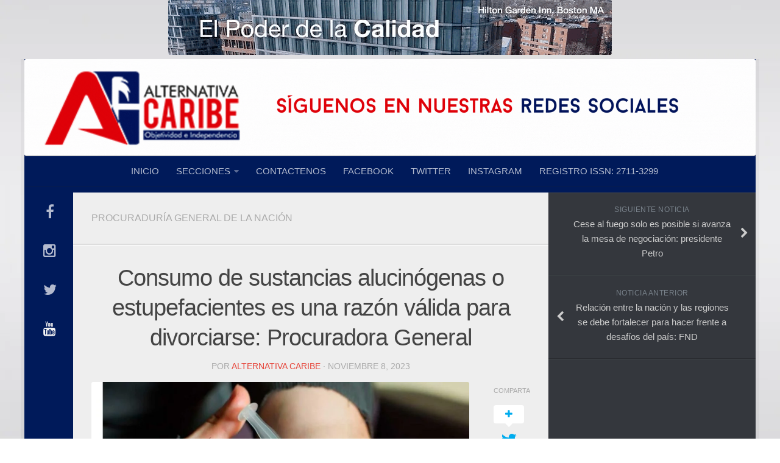

--- FILE ---
content_type: text/html; charset=UTF-8
request_url: https://alternativacaribe.info/2023/11/08/consumo-de-sustancias-estupefacientes-es-una-razon-valida-para-divorciarse-procuradora-general/
body_size: 21786
content:
<!DOCTYPE html> 
<html class="no-js" lang="es">

<head>
	<meta charset="UTF-8">
	<meta name="viewport" content="width=device-width, initial-scale=1.0">
	
		
<div align="center"</div>
	
		


	

</a>
	
		<div align="center"><div align="center"> <a href="https://www.tecnoglass.com"><img src="https://alternativacaribe.info/wp-content/uploads/2026/01/DCD511FD-A7E7-46A0-9712-4A78CDAAC3AB.gif" width"350" heigth"100" />
				<link rel="profile" href="http://gmpg.org/xfn/11">
	<link rel="pingback" href="https://alternativacaribe.info/xmlrpc.php">
<div align="center"> 

</a>
</a> 


<title>Consumo de sustancias alucinógenas o estupefacientes es una razón válida para divorciarse: Procuradora General &#8211; ALTERNATIVACARIBE</title>
<meta name='robots' content='max-image-preview:large' />
<script>document.documentElement.className = document.documentElement.className.replace("no-js","js");</script>
<link rel="alternate" type="application/rss+xml" title="ALTERNATIVACARIBE &raquo; Feed" href="https://alternativacaribe.info/wp-content/uploads/2021/03/2021-BANNER-AC-PAUTE-REDES.gif" />
<link rel="alternate" type="application/rss+xml" title="ALTERNATIVACARIBE &raquo; Feed de los comentarios" href="https://alternativacaribe.info/comments/feed/" />
<link rel="alternate" title="oEmbed (JSON)" type="application/json+oembed" href="https://alternativacaribe.info/wp-json/oembed/1.0/embed?url=https%3A%2F%2Falternativacaribe.info%2F2023%2F11%2F08%2Fconsumo-de-sustancias-estupefacientes-es-una-razon-valida-para-divorciarse-procuradora-general%2F" />
<link rel="alternate" title="oEmbed (XML)" type="text/xml+oembed" href="https://alternativacaribe.info/wp-json/oembed/1.0/embed?url=https%3A%2F%2Falternativacaribe.info%2F2023%2F11%2F08%2Fconsumo-de-sustancias-estupefacientes-es-una-razon-valida-para-divorciarse-procuradora-general%2F&#038;format=xml" />
<style id='wp-img-auto-sizes-contain-inline-css' type='text/css'>
img:is([sizes=auto i],[sizes^="auto," i]){contain-intrinsic-size:3000px 1500px}
/*# sourceURL=wp-img-auto-sizes-contain-inline-css */
</style>
<link rel='stylesheet' id='embed-pdf-viewer-css' href='https://alternativacaribe.info/wp-content/plugins/embed-pdf-viewer/css/embed-pdf-viewer.css?ver=2.4.4' type='text/css' media='screen' />
<style id='wp-emoji-styles-inline-css' type='text/css'>

	img.wp-smiley, img.emoji {
		display: inline !important;
		border: none !important;
		box-shadow: none !important;
		height: 1em !important;
		width: 1em !important;
		margin: 0 0.07em !important;
		vertical-align: -0.1em !important;
		background: none !important;
		padding: 0 !important;
	}
/*# sourceURL=wp-emoji-styles-inline-css */
</style>
<style id='wp-block-library-inline-css' type='text/css'>
:root{--wp-block-synced-color:#7a00df;--wp-block-synced-color--rgb:122,0,223;--wp-bound-block-color:var(--wp-block-synced-color);--wp-editor-canvas-background:#ddd;--wp-admin-theme-color:#007cba;--wp-admin-theme-color--rgb:0,124,186;--wp-admin-theme-color-darker-10:#006ba1;--wp-admin-theme-color-darker-10--rgb:0,107,160.5;--wp-admin-theme-color-darker-20:#005a87;--wp-admin-theme-color-darker-20--rgb:0,90,135;--wp-admin-border-width-focus:2px}@media (min-resolution:192dpi){:root{--wp-admin-border-width-focus:1.5px}}.wp-element-button{cursor:pointer}:root .has-very-light-gray-background-color{background-color:#eee}:root .has-very-dark-gray-background-color{background-color:#313131}:root .has-very-light-gray-color{color:#eee}:root .has-very-dark-gray-color{color:#313131}:root .has-vivid-green-cyan-to-vivid-cyan-blue-gradient-background{background:linear-gradient(135deg,#00d084,#0693e3)}:root .has-purple-crush-gradient-background{background:linear-gradient(135deg,#34e2e4,#4721fb 50%,#ab1dfe)}:root .has-hazy-dawn-gradient-background{background:linear-gradient(135deg,#faaca8,#dad0ec)}:root .has-subdued-olive-gradient-background{background:linear-gradient(135deg,#fafae1,#67a671)}:root .has-atomic-cream-gradient-background{background:linear-gradient(135deg,#fdd79a,#004a59)}:root .has-nightshade-gradient-background{background:linear-gradient(135deg,#330968,#31cdcf)}:root .has-midnight-gradient-background{background:linear-gradient(135deg,#020381,#2874fc)}:root{--wp--preset--font-size--normal:16px;--wp--preset--font-size--huge:42px}.has-regular-font-size{font-size:1em}.has-larger-font-size{font-size:2.625em}.has-normal-font-size{font-size:var(--wp--preset--font-size--normal)}.has-huge-font-size{font-size:var(--wp--preset--font-size--huge)}.has-text-align-center{text-align:center}.has-text-align-left{text-align:left}.has-text-align-right{text-align:right}.has-fit-text{white-space:nowrap!important}#end-resizable-editor-section{display:none}.aligncenter{clear:both}.items-justified-left{justify-content:flex-start}.items-justified-center{justify-content:center}.items-justified-right{justify-content:flex-end}.items-justified-space-between{justify-content:space-between}.screen-reader-text{border:0;clip-path:inset(50%);height:1px;margin:-1px;overflow:hidden;padding:0;position:absolute;width:1px;word-wrap:normal!important}.screen-reader-text:focus{background-color:#ddd;clip-path:none;color:#444;display:block;font-size:1em;height:auto;left:5px;line-height:normal;padding:15px 23px 14px;text-decoration:none;top:5px;width:auto;z-index:100000}html :where(.has-border-color){border-style:solid}html :where([style*=border-top-color]){border-top-style:solid}html :where([style*=border-right-color]){border-right-style:solid}html :where([style*=border-bottom-color]){border-bottom-style:solid}html :where([style*=border-left-color]){border-left-style:solid}html :where([style*=border-width]){border-style:solid}html :where([style*=border-top-width]){border-top-style:solid}html :where([style*=border-right-width]){border-right-style:solid}html :where([style*=border-bottom-width]){border-bottom-style:solid}html :where([style*=border-left-width]){border-left-style:solid}html :where(img[class*=wp-image-]){height:auto;max-width:100%}:where(figure){margin:0 0 1em}html :where(.is-position-sticky){--wp-admin--admin-bar--position-offset:var(--wp-admin--admin-bar--height,0px)}@media screen and (max-width:600px){html :where(.is-position-sticky){--wp-admin--admin-bar--position-offset:0px}}

/*# sourceURL=wp-block-library-inline-css */
</style><style id='wp-block-image-inline-css' type='text/css'>
.wp-block-image>a,.wp-block-image>figure>a{display:inline-block}.wp-block-image img{box-sizing:border-box;height:auto;max-width:100%;vertical-align:bottom}@media not (prefers-reduced-motion){.wp-block-image img.hide{visibility:hidden}.wp-block-image img.show{animation:show-content-image .4s}}.wp-block-image[style*=border-radius] img,.wp-block-image[style*=border-radius]>a{border-radius:inherit}.wp-block-image.has-custom-border img{box-sizing:border-box}.wp-block-image.aligncenter{text-align:center}.wp-block-image.alignfull>a,.wp-block-image.alignwide>a{width:100%}.wp-block-image.alignfull img,.wp-block-image.alignwide img{height:auto;width:100%}.wp-block-image .aligncenter,.wp-block-image .alignleft,.wp-block-image .alignright,.wp-block-image.aligncenter,.wp-block-image.alignleft,.wp-block-image.alignright{display:table}.wp-block-image .aligncenter>figcaption,.wp-block-image .alignleft>figcaption,.wp-block-image .alignright>figcaption,.wp-block-image.aligncenter>figcaption,.wp-block-image.alignleft>figcaption,.wp-block-image.alignright>figcaption{caption-side:bottom;display:table-caption}.wp-block-image .alignleft{float:left;margin:.5em 1em .5em 0}.wp-block-image .alignright{float:right;margin:.5em 0 .5em 1em}.wp-block-image .aligncenter{margin-left:auto;margin-right:auto}.wp-block-image :where(figcaption){margin-bottom:1em;margin-top:.5em}.wp-block-image.is-style-circle-mask img{border-radius:9999px}@supports ((-webkit-mask-image:none) or (mask-image:none)) or (-webkit-mask-image:none){.wp-block-image.is-style-circle-mask img{border-radius:0;-webkit-mask-image:url('data:image/svg+xml;utf8,<svg viewBox="0 0 100 100" xmlns="http://www.w3.org/2000/svg"><circle cx="50" cy="50" r="50"/></svg>');mask-image:url('data:image/svg+xml;utf8,<svg viewBox="0 0 100 100" xmlns="http://www.w3.org/2000/svg"><circle cx="50" cy="50" r="50"/></svg>');mask-mode:alpha;-webkit-mask-position:center;mask-position:center;-webkit-mask-repeat:no-repeat;mask-repeat:no-repeat;-webkit-mask-size:contain;mask-size:contain}}:root :where(.wp-block-image.is-style-rounded img,.wp-block-image .is-style-rounded img){border-radius:9999px}.wp-block-image figure{margin:0}.wp-lightbox-container{display:flex;flex-direction:column;position:relative}.wp-lightbox-container img{cursor:zoom-in}.wp-lightbox-container img:hover+button{opacity:1}.wp-lightbox-container button{align-items:center;backdrop-filter:blur(16px) saturate(180%);background-color:#5a5a5a40;border:none;border-radius:4px;cursor:zoom-in;display:flex;height:20px;justify-content:center;opacity:0;padding:0;position:absolute;right:16px;text-align:center;top:16px;width:20px;z-index:100}@media not (prefers-reduced-motion){.wp-lightbox-container button{transition:opacity .2s ease}}.wp-lightbox-container button:focus-visible{outline:3px auto #5a5a5a40;outline:3px auto -webkit-focus-ring-color;outline-offset:3px}.wp-lightbox-container button:hover{cursor:pointer;opacity:1}.wp-lightbox-container button:focus{opacity:1}.wp-lightbox-container button:focus,.wp-lightbox-container button:hover,.wp-lightbox-container button:not(:hover):not(:active):not(.has-background){background-color:#5a5a5a40;border:none}.wp-lightbox-overlay{box-sizing:border-box;cursor:zoom-out;height:100vh;left:0;overflow:hidden;position:fixed;top:0;visibility:hidden;width:100%;z-index:100000}.wp-lightbox-overlay .close-button{align-items:center;cursor:pointer;display:flex;justify-content:center;min-height:40px;min-width:40px;padding:0;position:absolute;right:calc(env(safe-area-inset-right) + 16px);top:calc(env(safe-area-inset-top) + 16px);z-index:5000000}.wp-lightbox-overlay .close-button:focus,.wp-lightbox-overlay .close-button:hover,.wp-lightbox-overlay .close-button:not(:hover):not(:active):not(.has-background){background:none;border:none}.wp-lightbox-overlay .lightbox-image-container{height:var(--wp--lightbox-container-height);left:50%;overflow:hidden;position:absolute;top:50%;transform:translate(-50%,-50%);transform-origin:top left;width:var(--wp--lightbox-container-width);z-index:9999999999}.wp-lightbox-overlay .wp-block-image{align-items:center;box-sizing:border-box;display:flex;height:100%;justify-content:center;margin:0;position:relative;transform-origin:0 0;width:100%;z-index:3000000}.wp-lightbox-overlay .wp-block-image img{height:var(--wp--lightbox-image-height);min-height:var(--wp--lightbox-image-height);min-width:var(--wp--lightbox-image-width);width:var(--wp--lightbox-image-width)}.wp-lightbox-overlay .wp-block-image figcaption{display:none}.wp-lightbox-overlay button{background:none;border:none}.wp-lightbox-overlay .scrim{background-color:#fff;height:100%;opacity:.9;position:absolute;width:100%;z-index:2000000}.wp-lightbox-overlay.active{visibility:visible}@media not (prefers-reduced-motion){.wp-lightbox-overlay.active{animation:turn-on-visibility .25s both}.wp-lightbox-overlay.active img{animation:turn-on-visibility .35s both}.wp-lightbox-overlay.show-closing-animation:not(.active){animation:turn-off-visibility .35s both}.wp-lightbox-overlay.show-closing-animation:not(.active) img{animation:turn-off-visibility .25s both}.wp-lightbox-overlay.zoom.active{animation:none;opacity:1;visibility:visible}.wp-lightbox-overlay.zoom.active .lightbox-image-container{animation:lightbox-zoom-in .4s}.wp-lightbox-overlay.zoom.active .lightbox-image-container img{animation:none}.wp-lightbox-overlay.zoom.active .scrim{animation:turn-on-visibility .4s forwards}.wp-lightbox-overlay.zoom.show-closing-animation:not(.active){animation:none}.wp-lightbox-overlay.zoom.show-closing-animation:not(.active) .lightbox-image-container{animation:lightbox-zoom-out .4s}.wp-lightbox-overlay.zoom.show-closing-animation:not(.active) .lightbox-image-container img{animation:none}.wp-lightbox-overlay.zoom.show-closing-animation:not(.active) .scrim{animation:turn-off-visibility .4s forwards}}@keyframes show-content-image{0%{visibility:hidden}99%{visibility:hidden}to{visibility:visible}}@keyframes turn-on-visibility{0%{opacity:0}to{opacity:1}}@keyframes turn-off-visibility{0%{opacity:1;visibility:visible}99%{opacity:0;visibility:visible}to{opacity:0;visibility:hidden}}@keyframes lightbox-zoom-in{0%{transform:translate(calc((-100vw + var(--wp--lightbox-scrollbar-width))/2 + var(--wp--lightbox-initial-left-position)),calc(-50vh + var(--wp--lightbox-initial-top-position))) scale(var(--wp--lightbox-scale))}to{transform:translate(-50%,-50%) scale(1)}}@keyframes lightbox-zoom-out{0%{transform:translate(-50%,-50%) scale(1);visibility:visible}99%{visibility:visible}to{transform:translate(calc((-100vw + var(--wp--lightbox-scrollbar-width))/2 + var(--wp--lightbox-initial-left-position)),calc(-50vh + var(--wp--lightbox-initial-top-position))) scale(var(--wp--lightbox-scale));visibility:hidden}}
/*# sourceURL=https://alternativacaribe.info/wp-includes/blocks/image/style.min.css */
</style>
<style id='wp-block-latest-posts-inline-css' type='text/css'>
.wp-block-latest-posts{box-sizing:border-box}.wp-block-latest-posts.alignleft{margin-right:2em}.wp-block-latest-posts.alignright{margin-left:2em}.wp-block-latest-posts.wp-block-latest-posts__list{list-style:none}.wp-block-latest-posts.wp-block-latest-posts__list li{clear:both;overflow-wrap:break-word}.wp-block-latest-posts.is-grid{display:flex;flex-wrap:wrap}.wp-block-latest-posts.is-grid li{margin:0 1.25em 1.25em 0;width:100%}@media (min-width:600px){.wp-block-latest-posts.columns-2 li{width:calc(50% - .625em)}.wp-block-latest-posts.columns-2 li:nth-child(2n){margin-right:0}.wp-block-latest-posts.columns-3 li{width:calc(33.33333% - .83333em)}.wp-block-latest-posts.columns-3 li:nth-child(3n){margin-right:0}.wp-block-latest-posts.columns-4 li{width:calc(25% - .9375em)}.wp-block-latest-posts.columns-4 li:nth-child(4n){margin-right:0}.wp-block-latest-posts.columns-5 li{width:calc(20% - 1em)}.wp-block-latest-posts.columns-5 li:nth-child(5n){margin-right:0}.wp-block-latest-posts.columns-6 li{width:calc(16.66667% - 1.04167em)}.wp-block-latest-posts.columns-6 li:nth-child(6n){margin-right:0}}:root :where(.wp-block-latest-posts.is-grid){padding:0}:root :where(.wp-block-latest-posts.wp-block-latest-posts__list){padding-left:0}.wp-block-latest-posts__post-author,.wp-block-latest-posts__post-date{display:block;font-size:.8125em}.wp-block-latest-posts__post-excerpt,.wp-block-latest-posts__post-full-content{margin-bottom:1em;margin-top:.5em}.wp-block-latest-posts__featured-image a{display:inline-block}.wp-block-latest-posts__featured-image img{height:auto;max-width:100%;width:auto}.wp-block-latest-posts__featured-image.alignleft{float:left;margin-right:1em}.wp-block-latest-posts__featured-image.alignright{float:right;margin-left:1em}.wp-block-latest-posts__featured-image.aligncenter{margin-bottom:1em;text-align:center}
/*# sourceURL=https://alternativacaribe.info/wp-includes/blocks/latest-posts/style.min.css */
</style>
<style id='wp-block-embed-inline-css' type='text/css'>
.wp-block-embed.alignleft,.wp-block-embed.alignright,.wp-block[data-align=left]>[data-type="core/embed"],.wp-block[data-align=right]>[data-type="core/embed"]{max-width:360px;width:100%}.wp-block-embed.alignleft .wp-block-embed__wrapper,.wp-block-embed.alignright .wp-block-embed__wrapper,.wp-block[data-align=left]>[data-type="core/embed"] .wp-block-embed__wrapper,.wp-block[data-align=right]>[data-type="core/embed"] .wp-block-embed__wrapper{min-width:280px}.wp-block-cover .wp-block-embed{min-height:240px;min-width:320px}.wp-block-embed{overflow-wrap:break-word}.wp-block-embed :where(figcaption){margin-bottom:1em;margin-top:.5em}.wp-block-embed iframe{max-width:100%}.wp-block-embed__wrapper{position:relative}.wp-embed-responsive .wp-has-aspect-ratio .wp-block-embed__wrapper:before{content:"";display:block;padding-top:50%}.wp-embed-responsive .wp-has-aspect-ratio iframe{bottom:0;height:100%;left:0;position:absolute;right:0;top:0;width:100%}.wp-embed-responsive .wp-embed-aspect-21-9 .wp-block-embed__wrapper:before{padding-top:42.85%}.wp-embed-responsive .wp-embed-aspect-18-9 .wp-block-embed__wrapper:before{padding-top:50%}.wp-embed-responsive .wp-embed-aspect-16-9 .wp-block-embed__wrapper:before{padding-top:56.25%}.wp-embed-responsive .wp-embed-aspect-4-3 .wp-block-embed__wrapper:before{padding-top:75%}.wp-embed-responsive .wp-embed-aspect-1-1 .wp-block-embed__wrapper:before{padding-top:100%}.wp-embed-responsive .wp-embed-aspect-9-16 .wp-block-embed__wrapper:before{padding-top:177.77%}.wp-embed-responsive .wp-embed-aspect-1-2 .wp-block-embed__wrapper:before{padding-top:200%}
/*# sourceURL=https://alternativacaribe.info/wp-includes/blocks/embed/style.min.css */
</style>
<style id='wp-block-paragraph-inline-css' type='text/css'>
.is-small-text{font-size:.875em}.is-regular-text{font-size:1em}.is-large-text{font-size:2.25em}.is-larger-text{font-size:3em}.has-drop-cap:not(:focus):first-letter{float:left;font-size:8.4em;font-style:normal;font-weight:100;line-height:.68;margin:.05em .1em 0 0;text-transform:uppercase}body.rtl .has-drop-cap:not(:focus):first-letter{float:none;margin-left:.1em}p.has-drop-cap.has-background{overflow:hidden}:root :where(p.has-background){padding:1.25em 2.375em}:where(p.has-text-color:not(.has-link-color)) a{color:inherit}p.has-text-align-left[style*="writing-mode:vertical-lr"],p.has-text-align-right[style*="writing-mode:vertical-rl"]{rotate:180deg}
/*# sourceURL=https://alternativacaribe.info/wp-includes/blocks/paragraph/style.min.css */
</style>
<style id='global-styles-inline-css' type='text/css'>
:root{--wp--preset--aspect-ratio--square: 1;--wp--preset--aspect-ratio--4-3: 4/3;--wp--preset--aspect-ratio--3-4: 3/4;--wp--preset--aspect-ratio--3-2: 3/2;--wp--preset--aspect-ratio--2-3: 2/3;--wp--preset--aspect-ratio--16-9: 16/9;--wp--preset--aspect-ratio--9-16: 9/16;--wp--preset--color--black: #000000;--wp--preset--color--cyan-bluish-gray: #abb8c3;--wp--preset--color--white: #ffffff;--wp--preset--color--pale-pink: #f78da7;--wp--preset--color--vivid-red: #cf2e2e;--wp--preset--color--luminous-vivid-orange: #ff6900;--wp--preset--color--luminous-vivid-amber: #fcb900;--wp--preset--color--light-green-cyan: #7bdcb5;--wp--preset--color--vivid-green-cyan: #00d084;--wp--preset--color--pale-cyan-blue: #8ed1fc;--wp--preset--color--vivid-cyan-blue: #0693e3;--wp--preset--color--vivid-purple: #9b51e0;--wp--preset--gradient--vivid-cyan-blue-to-vivid-purple: linear-gradient(135deg,rgb(6,147,227) 0%,rgb(155,81,224) 100%);--wp--preset--gradient--light-green-cyan-to-vivid-green-cyan: linear-gradient(135deg,rgb(122,220,180) 0%,rgb(0,208,130) 100%);--wp--preset--gradient--luminous-vivid-amber-to-luminous-vivid-orange: linear-gradient(135deg,rgb(252,185,0) 0%,rgb(255,105,0) 100%);--wp--preset--gradient--luminous-vivid-orange-to-vivid-red: linear-gradient(135deg,rgb(255,105,0) 0%,rgb(207,46,46) 100%);--wp--preset--gradient--very-light-gray-to-cyan-bluish-gray: linear-gradient(135deg,rgb(238,238,238) 0%,rgb(169,184,195) 100%);--wp--preset--gradient--cool-to-warm-spectrum: linear-gradient(135deg,rgb(74,234,220) 0%,rgb(151,120,209) 20%,rgb(207,42,186) 40%,rgb(238,44,130) 60%,rgb(251,105,98) 80%,rgb(254,248,76) 100%);--wp--preset--gradient--blush-light-purple: linear-gradient(135deg,rgb(255,206,236) 0%,rgb(152,150,240) 100%);--wp--preset--gradient--blush-bordeaux: linear-gradient(135deg,rgb(254,205,165) 0%,rgb(254,45,45) 50%,rgb(107,0,62) 100%);--wp--preset--gradient--luminous-dusk: linear-gradient(135deg,rgb(255,203,112) 0%,rgb(199,81,192) 50%,rgb(65,88,208) 100%);--wp--preset--gradient--pale-ocean: linear-gradient(135deg,rgb(255,245,203) 0%,rgb(182,227,212) 50%,rgb(51,167,181) 100%);--wp--preset--gradient--electric-grass: linear-gradient(135deg,rgb(202,248,128) 0%,rgb(113,206,126) 100%);--wp--preset--gradient--midnight: linear-gradient(135deg,rgb(2,3,129) 0%,rgb(40,116,252) 100%);--wp--preset--font-size--small: 13px;--wp--preset--font-size--medium: 20px;--wp--preset--font-size--large: 36px;--wp--preset--font-size--x-large: 42px;--wp--preset--spacing--20: 0.44rem;--wp--preset--spacing--30: 0.67rem;--wp--preset--spacing--40: 1rem;--wp--preset--spacing--50: 1.5rem;--wp--preset--spacing--60: 2.25rem;--wp--preset--spacing--70: 3.38rem;--wp--preset--spacing--80: 5.06rem;--wp--preset--shadow--natural: 6px 6px 9px rgba(0, 0, 0, 0.2);--wp--preset--shadow--deep: 12px 12px 50px rgba(0, 0, 0, 0.4);--wp--preset--shadow--sharp: 6px 6px 0px rgba(0, 0, 0, 0.2);--wp--preset--shadow--outlined: 6px 6px 0px -3px rgb(255, 255, 255), 6px 6px rgb(0, 0, 0);--wp--preset--shadow--crisp: 6px 6px 0px rgb(0, 0, 0);}:where(.is-layout-flex){gap: 0.5em;}:where(.is-layout-grid){gap: 0.5em;}body .is-layout-flex{display: flex;}.is-layout-flex{flex-wrap: wrap;align-items: center;}.is-layout-flex > :is(*, div){margin: 0;}body .is-layout-grid{display: grid;}.is-layout-grid > :is(*, div){margin: 0;}:where(.wp-block-columns.is-layout-flex){gap: 2em;}:where(.wp-block-columns.is-layout-grid){gap: 2em;}:where(.wp-block-post-template.is-layout-flex){gap: 1.25em;}:where(.wp-block-post-template.is-layout-grid){gap: 1.25em;}.has-black-color{color: var(--wp--preset--color--black) !important;}.has-cyan-bluish-gray-color{color: var(--wp--preset--color--cyan-bluish-gray) !important;}.has-white-color{color: var(--wp--preset--color--white) !important;}.has-pale-pink-color{color: var(--wp--preset--color--pale-pink) !important;}.has-vivid-red-color{color: var(--wp--preset--color--vivid-red) !important;}.has-luminous-vivid-orange-color{color: var(--wp--preset--color--luminous-vivid-orange) !important;}.has-luminous-vivid-amber-color{color: var(--wp--preset--color--luminous-vivid-amber) !important;}.has-light-green-cyan-color{color: var(--wp--preset--color--light-green-cyan) !important;}.has-vivid-green-cyan-color{color: var(--wp--preset--color--vivid-green-cyan) !important;}.has-pale-cyan-blue-color{color: var(--wp--preset--color--pale-cyan-blue) !important;}.has-vivid-cyan-blue-color{color: var(--wp--preset--color--vivid-cyan-blue) !important;}.has-vivid-purple-color{color: var(--wp--preset--color--vivid-purple) !important;}.has-black-background-color{background-color: var(--wp--preset--color--black) !important;}.has-cyan-bluish-gray-background-color{background-color: var(--wp--preset--color--cyan-bluish-gray) !important;}.has-white-background-color{background-color: var(--wp--preset--color--white) !important;}.has-pale-pink-background-color{background-color: var(--wp--preset--color--pale-pink) !important;}.has-vivid-red-background-color{background-color: var(--wp--preset--color--vivid-red) !important;}.has-luminous-vivid-orange-background-color{background-color: var(--wp--preset--color--luminous-vivid-orange) !important;}.has-luminous-vivid-amber-background-color{background-color: var(--wp--preset--color--luminous-vivid-amber) !important;}.has-light-green-cyan-background-color{background-color: var(--wp--preset--color--light-green-cyan) !important;}.has-vivid-green-cyan-background-color{background-color: var(--wp--preset--color--vivid-green-cyan) !important;}.has-pale-cyan-blue-background-color{background-color: var(--wp--preset--color--pale-cyan-blue) !important;}.has-vivid-cyan-blue-background-color{background-color: var(--wp--preset--color--vivid-cyan-blue) !important;}.has-vivid-purple-background-color{background-color: var(--wp--preset--color--vivid-purple) !important;}.has-black-border-color{border-color: var(--wp--preset--color--black) !important;}.has-cyan-bluish-gray-border-color{border-color: var(--wp--preset--color--cyan-bluish-gray) !important;}.has-white-border-color{border-color: var(--wp--preset--color--white) !important;}.has-pale-pink-border-color{border-color: var(--wp--preset--color--pale-pink) !important;}.has-vivid-red-border-color{border-color: var(--wp--preset--color--vivid-red) !important;}.has-luminous-vivid-orange-border-color{border-color: var(--wp--preset--color--luminous-vivid-orange) !important;}.has-luminous-vivid-amber-border-color{border-color: var(--wp--preset--color--luminous-vivid-amber) !important;}.has-light-green-cyan-border-color{border-color: var(--wp--preset--color--light-green-cyan) !important;}.has-vivid-green-cyan-border-color{border-color: var(--wp--preset--color--vivid-green-cyan) !important;}.has-pale-cyan-blue-border-color{border-color: var(--wp--preset--color--pale-cyan-blue) !important;}.has-vivid-cyan-blue-border-color{border-color: var(--wp--preset--color--vivid-cyan-blue) !important;}.has-vivid-purple-border-color{border-color: var(--wp--preset--color--vivid-purple) !important;}.has-vivid-cyan-blue-to-vivid-purple-gradient-background{background: var(--wp--preset--gradient--vivid-cyan-blue-to-vivid-purple) !important;}.has-light-green-cyan-to-vivid-green-cyan-gradient-background{background: var(--wp--preset--gradient--light-green-cyan-to-vivid-green-cyan) !important;}.has-luminous-vivid-amber-to-luminous-vivid-orange-gradient-background{background: var(--wp--preset--gradient--luminous-vivid-amber-to-luminous-vivid-orange) !important;}.has-luminous-vivid-orange-to-vivid-red-gradient-background{background: var(--wp--preset--gradient--luminous-vivid-orange-to-vivid-red) !important;}.has-very-light-gray-to-cyan-bluish-gray-gradient-background{background: var(--wp--preset--gradient--very-light-gray-to-cyan-bluish-gray) !important;}.has-cool-to-warm-spectrum-gradient-background{background: var(--wp--preset--gradient--cool-to-warm-spectrum) !important;}.has-blush-light-purple-gradient-background{background: var(--wp--preset--gradient--blush-light-purple) !important;}.has-blush-bordeaux-gradient-background{background: var(--wp--preset--gradient--blush-bordeaux) !important;}.has-luminous-dusk-gradient-background{background: var(--wp--preset--gradient--luminous-dusk) !important;}.has-pale-ocean-gradient-background{background: var(--wp--preset--gradient--pale-ocean) !important;}.has-electric-grass-gradient-background{background: var(--wp--preset--gradient--electric-grass) !important;}.has-midnight-gradient-background{background: var(--wp--preset--gradient--midnight) !important;}.has-small-font-size{font-size: var(--wp--preset--font-size--small) !important;}.has-medium-font-size{font-size: var(--wp--preset--font-size--medium) !important;}.has-large-font-size{font-size: var(--wp--preset--font-size--large) !important;}.has-x-large-font-size{font-size: var(--wp--preset--font-size--x-large) !important;}
/*# sourceURL=global-styles-inline-css */
</style>

<style id='classic-theme-styles-inline-css' type='text/css'>
/*! This file is auto-generated */
.wp-block-button__link{color:#fff;background-color:#32373c;border-radius:9999px;box-shadow:none;text-decoration:none;padding:calc(.667em + 2px) calc(1.333em + 2px);font-size:1.125em}.wp-block-file__button{background:#32373c;color:#fff;text-decoration:none}
/*# sourceURL=/wp-includes/css/classic-themes.min.css */
</style>
<link rel='stylesheet' id='style-css' href='https://alternativacaribe.info/wp-content/themes/typecore-master/style.css?ver=6.9' type='text/css' media='all' />
<link rel='stylesheet' id='responsive-css' href='https://alternativacaribe.info/wp-content/themes/typecore-master/responsive.css?ver=6.9' type='text/css' media='all' />
<link rel='stylesheet' id='custom-css' href='https://alternativacaribe.info/wp-content/themes/typecore-master/custom.css?ver=6.9' type='text/css' media='all' />
<link rel='stylesheet' id='font-awesome-css' href='https://alternativacaribe.info/wp-content/themes/typecore-master/fonts/font-awesome.min.css?ver=6.9' type='text/css' media='all' />
<script type="text/javascript" src="https://alternativacaribe.info/wp-includes/js/jquery/jquery.min.js?ver=3.7.1" id="jquery-core-js"></script>
<script type="text/javascript" src="https://alternativacaribe.info/wp-includes/js/jquery/jquery-migrate.min.js?ver=3.4.1" id="jquery-migrate-js"></script>
<script type="text/javascript" src="https://alternativacaribe.info/wp-content/themes/typecore-master/js/jquery.flexslider.min.js?ver=6.9" id="flexslider-js"></script>
<link rel="https://api.w.org/" href="https://alternativacaribe.info/wp-json/" /><link rel="alternate" title="JSON" type="application/json" href="https://alternativacaribe.info/wp-json/wp/v2/posts/65645" /><link rel="EditURI" type="application/rsd+xml" title="RSD" href="https://alternativacaribe.info/xmlrpc.php?rsd" />
<meta name="generator" content="WordPress 6.9" />
<link rel="canonical" href="https://alternativacaribe.info/2023/11/08/consumo-de-sustancias-estupefacientes-es-una-razon-valida-para-divorciarse-procuradora-general/" />
<link rel='shortlink' href='https://alternativacaribe.info/?p=65645' />
<!-- Analytics by WP Statistics v14.10.1 - https://wp-statistics.com/ -->
<link rel="shortcut icon" href="https://alternativacaribe.info/wp-content/uploads/2016/04/INSCRIPCIONES-ABIERTAS-GIFF-PC-1.gif" />
<!--[if lt IE 9]>
<script src="https://alternativacaribe.info/wp-content/themes/typecore-master/js/ie/html5.js"></script>
<script src="https://alternativacaribe.info/wp-content/themes/typecore-master/js/ie/selectivizr.js"></script>
<![endif]-->
<link rel="icon" href="https://alternativacaribe.info/wp-content/uploads/2017/04/cropped-ICONO-WEB-AC-150x150.jpg" sizes="32x32" />
<link rel="icon" href="https://alternativacaribe.info/wp-content/uploads/2017/04/cropped-ICONO-WEB-AC-300x300.jpg" sizes="192x192" />
<link rel="apple-touch-icon" href="https://alternativacaribe.info/wp-content/uploads/2017/04/cropped-ICONO-WEB-AC-300x300.jpg" />
<meta name="msapplication-TileImage" content="https://alternativacaribe.info/wp-content/uploads/2017/04/cropped-ICONO-WEB-AC-300x300.jpg" />
<style type="text/css">
/* Dynamic CSS: For no styles in head, copy and put the css below in your custom.css or child theme's style.css, disable dynamic styles */
body { font-family: Arial, sans-serif; }
.boxed #wrapper, .container-inner { max-width: 1200px; }
.sidebar .widget { padding-left: 20px; padding-right: 20px; }

.search-expand,
#nav-topbar.nav-container { background-color: #001a5a; }
@media only screen and (min-width: 720px) {
	#nav-topbar .nav ul { background-color: #001a5a; }
}			
				

#header,
.s3 { background-color: #001a5a; }
@media only screen and (min-width: 720px) {
	#nav-header .nav ul { background-color: #001a5a; }
}			
				

#nav-header.nav-container { background-color: #001a5a; }
@media only screen and (min-width: 720px) {
	#nav-header .nav ul { background-color: #001a5a; }
}			
				

#nav-footer.nav-container,
#footer-bottom #back-to-top { background-color: #ffffff; }
@media only screen and (min-width: 720px) {
	#nav-footer .nav ul { background-color: #ffffff; }
}			
				
#footer-bottom { background-color: #bf0411; }
.site-title a img { max-height: 87px; }
img { -webkit-border-radius: 3px; border-radius: 3px; }
body { background:  url(https://alternativacaribe.info/wp-content/uploads/2017/04/cropped-FONDO-PAGINA-WEB.jpg)   ; }
</style>
<!-- ## NXS/OG ## --><!-- ## NXSOGTAGS ## --><!-- ## NXS/OG ## -->

</head>

<body class="wp-singular post-template-default single single-post postid-65645 single-format-standard wp-theme-typecore-master col-2cl boxed mobile-sidebar-hide-s1 chrome">

<div id="wrapper">

	<header id="header" class="group">
	
				
		<div class="container group">
			<div class="container-inner">
													<a href="https://alternativacaribe.info/" rel="home">
						<img class="site-image" src="https://alternativacaribe.info/wp-content/uploads/2016/04/Cabezote-ultimo-2022-01.gif" alt="">
					</a>
				
			</div><!--/.container-inner-->
		</div><!--/.container-->
		
					<nav class="nav-container group" id="nav-header">
				<div class="nav-toggle"><i class="fa fa-bars"></i></div>
				<div class="nav-text"><!-- put your mobile menu text here --></div>
				<div class="nav-wrap container"><ul id="menu-principal" class="nav container-inner group"><li id="menu-item-35" class="menu-item menu-item-type-custom menu-item-object-custom menu-item-home menu-item-35"><a href="https://alternativacaribe.info/">Inicio</a></li>
<li id="menu-item-96" class="menu-item menu-item-type-custom menu-item-object-custom menu-item-has-children menu-item-96"><a>SECCIONES</a>
<ul class="sub-menu">
	<li id="menu-item-100" class="menu-item menu-item-type-taxonomy menu-item-object-category menu-item-100"><a href="https://alternativacaribe.info/category/politica/">Politica</a></li>
	<li id="menu-item-97" class="menu-item menu-item-type-taxonomy menu-item-object-category menu-item-97"><a href="https://alternativacaribe.info/category/local/">Local</a></li>
	<li id="menu-item-110" class="menu-item menu-item-type-taxonomy menu-item-object-category menu-item-110"><a href="https://alternativacaribe.info/category/deportivas/">Deportes</a></li>
	<li id="menu-item-166" class="menu-item menu-item-type-taxonomy menu-item-object-category menu-item-166"><a href="https://alternativacaribe.info/category/judicial/">JUDICIAL</a></li>
	<li id="menu-item-257" class="menu-item menu-item-type-taxonomy menu-item-object-category menu-item-257"><a href="https://alternativacaribe.info/category/area-metropolitana/">ÁREA METROPOLITANA</a></li>
	<li id="menu-item-258" class="menu-item menu-item-type-taxonomy menu-item-object-category menu-item-258"><a href="https://alternativacaribe.info/category/regional/">REGIONAL</a></li>
	<li id="menu-item-259" class="menu-item menu-item-type-taxonomy menu-item-object-category menu-item-259"><a href="https://alternativacaribe.info/category/departamental/">DEPARTAMENTAL</a></li>
	<li id="menu-item-260" class="menu-item menu-item-type-taxonomy menu-item-object-category menu-item-260"><a href="https://alternativacaribe.info/category/internacional/">Internacional</a></li>
	<li id="menu-item-50956" class="menu-item menu-item-type-taxonomy menu-item-object-category menu-item-50956"><a href="https://alternativacaribe.info/category/opinion/">OPINIÓN</a></li>
</ul>
</li>
<li id="menu-item-26" class="menu-item menu-item-type-post_type menu-item-object-page menu-item-26"><a href="https://alternativacaribe.info/contactenos/">Contactenos</a></li>
<li id="menu-item-197" class="menu-item menu-item-type-custom menu-item-object-custom menu-item-197"><a target="_blank" href="https://www.facebook.com/alternativacaribe/">facebook</a></li>
<li id="menu-item-195" class="menu-item menu-item-type-custom menu-item-object-custom menu-item-195"><a target="_blank" href="https://twitter.com/alter_caribe">Twitter</a></li>
<li id="menu-item-196" class="menu-item menu-item-type-custom menu-item-object-custom menu-item-196"><a target="_blank" href="https://www.instagram.com/alternativa.caribe/">Instagram</a></li>
<li id="menu-item-32550" class="menu-item menu-item-type-post_type menu-item-object-page menu-item-32550"><a href="https://alternativacaribe.info/contactenos/">Registro ISSN: 2711-3299</a></li>
</ul></div>
			</nav><!--/#nav-header-->
			
	</header><!--/#header-->
	
	<div class="container" id="page">
		<div class="container-inner">			
			<div class="main">
				<div class="sidebar s3 group"><ul class="social-links"><li><a rel="nofollow" class="social-tooltip" title="Facebook" href="https://www.facebook.com/alternativacaribe/" target="Array"><i class="fa fa-facebook" ></i></a></li><li><a rel="nofollow" class="social-tooltip" title="Instagram" href="https://www.instagram.com/alternativa.caribe/" target="Array"><i class="fa fa-instagram" ></i></a></li><li><a rel="nofollow" class="social-tooltip" title="Twitter" href="https://twitter.com/search?src=typd&amp;q=ALTERNATIVACARIBE" target="Array"><i class="fa fa-twitter" ></i></a></li><li><a rel="nofollow" class="social-tooltip" title="Youtube" href="https://www.youtube.com/channel/UCr9OEfBViQmXMONy7ZzIjRg" target="Array"><i class="fa fa-youtube" style="color: #f4f4f4;"></i></a></li></ul></div>
				<div class="main-inner group">
<section class="content">
	
	<div class="page-title pad group">

			<ul class="meta-single group">
			<li class="category"><a href="https://alternativacaribe.info/category/procuraduria-general-de-la-nacion/" rel="category tag">PROCURADURÍA GENERAL DE LA NACIÓN</a></li>
					</ul>
		
	
</div><!--/.page-title-->	
	<div class="pad group">
		
					<article class="post-65645 post type-post status-publish format-standard has-post-thumbnail hentry category-procuraduria-general-de-la-nacion tag-margarita-cabello-blanco tag-procuraduria-general-de-la-nacion-4">	
				<div class="post-inner group">
					
					<h1 class="post-title">Consumo de sustancias alucinógenas o estupefacientes es una razón válida para divorciarse: Procuradora General</h1>
					<p class="post-byline">Por <a href="https://alternativacaribe.info/author/admin/" title="Entradas de Alternativa Caribe" rel="author">Alternativa Caribe</a> &middot; noviembre 8, 2023</p>
					
										
					<div class="clear"></div>
					
					<div class="entry themeform share">	
						<div class="entry-inner">
							
<figure class="wp-block-image size-large is-resized"><img fetchpriority="high" decoding="async" width="1024" height="576" src="https://alternativacaribe.info/wp-content/uploads/2022/05/Inyecccion-Droga-1024x576.jpg" alt="" class="wp-image-50082" style="aspect-ratio:1.7777777777777777;width:839px;height:auto" srcset="https://alternativacaribe.info/wp-content/uploads/2022/05/Inyecccion-Droga-1024x576.jpg 1024w, https://alternativacaribe.info/wp-content/uploads/2022/05/Inyecccion-Droga-300x169.jpg 300w, https://alternativacaribe.info/wp-content/uploads/2022/05/Inyecccion-Droga-768x432.jpg 768w, https://alternativacaribe.info/wp-content/uploads/2022/05/Inyecccion-Droga.jpg 1280w" sizes="(max-width: 1024px) 100vw, 1024px" /><figcaption class="wp-element-caption">   <em>  El consumo de drogas alucinógenas es causal de divorcio, según la Procuradora General, Margarita<br>     Cabello Blanco</em>. Foto archivo ALTERNATIVACARIBE. Info</figcaption></figure>



<p class="has-drop-cap has-text-align-left">La Procuradora General de la Nación, Margarita Cabello Blanco, indicó que el uso habitual de sustancias alucinógenas o estupefacientes es una&nbsp;causa válida para solicitar el divorcio.&nbsp;</p>



<p class="has-text-align-left">Así lo dijo la jefe del Ministerio Público en un concepto rendido a la Corte Constitucional, donde señaló que lo establecido en el Código Civil (art. 154) persigue una finalidad legítima, pues busca&nbsp;asegurar la autonomía personal del cónyuge que se ve afectado por el consumo de sustancias de su pareja.</p>



<p class="has-text-align-left">Sostuvo que la norma busca asegurar la autonomía personal que se tiene para elegir el proyecto de vida emocional y familiar que se desea, como una&nbsp;manifestación de la dignidad humana, el libre desarrollo de la personalidad, la integridad personal y la protección de los menores de edad.&nbsp;</p>



<p>“<em>Ciertamente, se trata de una causal de&nbsp;disolución del vínculo matrimonial&nbsp;que hace efectivo el deber de respetar los derechos ajenos y no abusar de los propios</em>”, precisó la Procuradora en su concepto. &nbsp;</p>



<p class="has-text-align-left">Agregó que la medida es idónea, pues, en general, las causales de divorcio buscan ofrecer a los esposos la&nbsp;posibilidad de disolver el vínculo matrimonial ante situaciones&nbsp;que, razonablemente,&nbsp;ponen en riesgo la tranquilidad y convivencia familiar.</p>



<p class="has-text-align-left">Para la jefe del Ministerio Público “<em>resulta imperiosa la existencia de la causal demandada para permitir que el cónyuge afectado (…)&nbsp;pueda solicitar autónomamente el divorcio&nbsp;y, a su turno, salvaguardar sus derechos fundamentales cuando&nbsp;la convivencia se torna intolerable&nbsp;debido a las adicciones de su pareja</em>”.</p>



<p class="has-text-align-left">Puntualizó que la norma limita razonablemente el libre desarrollo de la personalidad, porque&nbsp;pondera los bienes superiores en tensión que se presentan en una relación conyugal ante el consumo&nbsp;habitual de sustancias alucinógenas o estupefacientes por parte de algún de sus integrantes.&nbsp;</p>



<p><strong>ENTÉRATE HOY</strong></p>


<ul class="wp-block-latest-posts__list alignleft wp-block-latest-posts"><li><a class="wp-block-latest-posts__post-title" href="https://alternativacaribe.info/2026/01/18/en-soledad-con-el-ceremonial-de-la-muerte-el-carnaval-del-atlantico-inicia-agenda-cultural-este-martes/">En Soledad, con el Ceremonial de la Muerte, el Carnaval del Atlántico inicia agenda cultural este martes</a></li>
<li><a class="wp-block-latest-posts__post-title" href="https://alternativacaribe.info/2026/01/18/benedetti-esta-participando-en-politica-se-sienten-perdidos-frentes-a-las-elecciones-2026-maria-f-cabal/">Benedetti está participando en política, se sienten perdidos frentes a las elecciones 2026: María F. Cabal</a></li>
</ul>													</div>
						<div class="sharrre-container">
	<span>Comparta</span>
	<div id="twitter" data-url="https://alternativacaribe.info/2023/11/08/consumo-de-sustancias-estupefacientes-es-una-razon-valida-para-divorciarse-procuradora-general/" data-text="Consumo de sustancias alucinógenas o estupefacientes es una razón válida para divorciarse: Procuradora General" data-title="Tweet"><a class="box" href="#"><div class="count" href="#"><i class="fa fa-plus"></i></div><div class="share"><i class="fa fa-twitter"></i></div></a></div>
	<div id="facebook" data-url="https://alternativacaribe.info/2023/11/08/consumo-de-sustancias-estupefacientes-es-una-razon-valida-para-divorciarse-procuradora-general/" data-text="Consumo de sustancias alucinógenas o estupefacientes es una razón válida para divorciarse: Procuradora General" data-title="Like"></div>
	<div id="googleplus" data-url="https://alternativacaribe.info/2023/11/08/consumo-de-sustancias-estupefacientes-es-una-razon-valida-para-divorciarse-procuradora-general/" data-text="Consumo de sustancias alucinógenas o estupefacientes es una razón válida para divorciarse: Procuradora General" data-title="+1"></div>
	<div id="pinterest" data-url="https://alternativacaribe.info/2023/11/08/consumo-de-sustancias-estupefacientes-es-una-razon-valida-para-divorciarse-procuradora-general/" data-text="Consumo de sustancias alucinógenas o estupefacientes es una razón válida para divorciarse: Procuradora General" data-title="Pin It"></div>
</div><!--/.sharrre-container-->

<script type="text/javascript">
	// Sharrre
	jQuery(document).ready(function(){
		jQuery('#twitter').sharrre({
			share: {
				twitter: true
			},
			template: '<a class="box" href="#"><div class="count" href="#">{total}</div><div class="share"><i class="fa fa-twitter"></i></div></a>',
			enableHover: false,
			enableTracking: true,
			buttons: { twitter: {via: '@alter_caribe'}},
			click: function(api, options){
				api.simulateClick();
				api.openPopup('twitter');
			}
		});
		jQuery('#facebook').sharrre({
			share: {
				facebook: true
			},
			template: '<a class="box" href="#"><div class="count" href="#">{total}</div><div class="share"><i class="fa fa-facebook-square"></i></div></a>',
			enableHover: false,
			enableTracking: true,
			click: function(api, options){
				api.simulateClick();
				api.openPopup('facebook');
			}
		});
		jQuery('#googleplus').sharrre({
			share: {
				googlePlus: true
			},
			template: '<a class="box" href="#"><div class="count" href="#">{total}</div><div class="share"><i class="fa fa-google-plus-square"></i></div></a>',
			enableHover: false,
			enableTracking: true,
			urlCurl: 'https://alternativacaribe.info/wp-content/themes/typecore-master/js/sharrre.php',
			click: function(api, options){
				api.simulateClick();
				api.openPopup('googlePlus');
			}
		});
		jQuery('#pinterest').sharrre({
			share: {
				pinterest: true
			},
			template: '<a class="box" href="#" rel="nofollow"><div class="count" href="#">{total}</div><div class="share"><i class="fa fa-pinterest"></i></div></a>',
			enableHover: false,
			enableTracking: true,
			buttons: {
			pinterest: {
				description: 'Consumo de sustancias alucinógenas o estupefacientes es una razón válida para divorciarse: Procuradora General',media: 'https://alternativacaribe.info/wp-content/uploads/2022/05/Inyecccion-Droga.jpg'				}
			},
			click: function(api, options){
				api.simulateClick();
				api.openPopup('pinterest');
			}
		});
		
				
			// Scrollable sharrre bar, contributed by Erik Frye. Awesome!
			var shareContainer = jQuery(".sharrre-container"),
			header = jQuery('#header'),
			postEntry = jQuery('.entry'),
			$window = jQuery(window),
			distanceFromTop = 20,
			startSharePosition = shareContainer.offset(),
			contentBottom = postEntry.offset().top + postEntry.outerHeight(),
			topOfTemplate = header.offset().top;
			getTopSpacing();

			shareScroll = function(){
				if($window.width() > 719){	
					var scrollTop = $window.scrollTop() + topOfTemplate,
					stopLocation = contentBottom - (shareContainer.outerHeight() + topSpacing);
					if(scrollTop > stopLocation){
						shareContainer.offset({top: contentBottom - shareContainer.outerHeight(),left: startSharePosition.left});
					}
					else if(scrollTop >= postEntry.offset().top-topSpacing){
						shareContainer.offset({top: scrollTop + topSpacing, left: startSharePosition.left});
					}else if(scrollTop < startSharePosition.top+(topSpacing-1)){
						shareContainer.offset({top: startSharePosition.top,left:startSharePosition.left});
					}
				}
			},

			shareMove = function(){
				startSharePosition = shareContainer.offset();
				contentBottom = postEntry.offset().top + postEntry.outerHeight();
				topOfTemplate = header.offset().top;
				getTopSpacing();
			};

			/* As new images load the page content body gets longer. The bottom of the content area needs to be adjusted in case images are still loading. */
			setTimeout(function() {
				contentBottom = postEntry.offset().top + postEntry.outerHeight();
			}, 2000);

			if (window.addEventListener) {
				window.addEventListener('scroll', shareScroll, false);
				window.addEventListener('resize', shareMove, false);
			} else if (window.attachEvent) {
				window.attachEvent('onscroll', shareScroll);
				window.attachEvent('onresize', shareMove);
			}

			function getTopSpacing(){
				if($window.width() > 1024)
					topSpacing = distanceFromTop + jQuery('.nav-wrap').outerHeight();
				else
					topSpacing = distanceFromTop;
			}
				
	});
</script>						<div class="clear"></div>				
					</div><!--/.entry-->
					
				</div><!--/.post-inner-->	
			</article><!--/.post-->				
				
		<div class="clear"></div>
		
		<p class="post-tags"><span>Etiquetas: </span> <a href="https://alternativacaribe.info/tag/margarita-cabello-blanco/" rel="tag">MARGARITA CABELLO BLANCO</a><a href="https://alternativacaribe.info/tag/procuraduria-general-de-la-nacion-4/" rel="tag">Procuraduria General de la Nacion</a></p>		
				
				
		

<h4 class="heading">
	<i class="fa fa-hand-o-right"></i>Tambien podría interesarle</h4>

<ul class="related-posts group">
	
		<li class="related post-hover">
		<article class="post-75022 post type-post status-publish format-standard has-post-thumbnail hentry category-procuraduria-general-de-la-nacion tag-procuraduria-general-de-la-nacion">

			<div class="post-thumbnail">
				<a href="https://alternativacaribe.info/2024/08/09/procuraduria-pidio-condenar-a-laura-moreno-por-el-homicidio-de-luis-andres-colmenares/" title="Procuraduría pidió condenar a Laura Moreno por el homicidio de Luis Andrés Colmenares ">
											<img width="520" height="245" src="https://alternativacaribe.info/wp-content/uploads/2023/06/Procuraduria-520x245.jpg" class="attachment-thumb-medium size-thumb-medium wp-post-image" alt="" decoding="async" loading="lazy" srcset="https://alternativacaribe.info/wp-content/uploads/2023/06/Procuraduria-520x245.jpg 520w, https://alternativacaribe.info/wp-content/uploads/2023/06/Procuraduria-720x340.jpg 720w" sizes="auto, (max-width: 520px) 100vw, 520px" />																								</a>
							</div><!--/.post-thumbnail-->
			
			<div class="related-inner">
				
				<h4 class="post-title">
					<a href="https://alternativacaribe.info/2024/08/09/procuraduria-pidio-condenar-a-laura-moreno-por-el-homicidio-de-luis-andres-colmenares/" rel="bookmark" title="Procuraduría pidió condenar a Laura Moreno por el homicidio de Luis Andrés Colmenares ">Procuraduría pidió condenar a Laura Moreno por el homicidio de Luis Andrés Colmenares </a>
				</h4><!--/.post-title-->
				
				<div class="post-meta group">
					<p class="post-date">9 Ago, 2024</p>
				</div><!--/.post-meta-->
			
			</div><!--/.related-inner-->

		</article>
	</li><!--/.related-->
		<li class="related post-hover">
		<article class="post-70365 post type-post status-publish format-standard has-post-thumbnail hentry category-procuraduria-general-de-la-nacion tag-alcaldia-de-santo-tomas tag-procuraduria-general-de-la-nacion">

			<div class="post-thumbnail">
				<a href="https://alternativacaribe.info/2024/04/02/juzgado-declaro-nulidad-de-acuerdo-que-modificaba-el-esquema-de-ordenamiento-territorial-de-santo-tomas-atlantico/" title=" Juzgado declaró nulidad de acuerdo que modificaba el Esquema de Ordenamiento Territorial de Santo Tomás, Atlántico">
											<img width="520" height="245" src="https://alternativacaribe.info/wp-content/uploads/2024/04/Acuerdo-Concejo-520x245.jpg" class="attachment-thumb-medium size-thumb-medium wp-post-image" alt="" decoding="async" loading="lazy" srcset="https://alternativacaribe.info/wp-content/uploads/2024/04/Acuerdo-Concejo-520x245.jpg 520w, https://alternativacaribe.info/wp-content/uploads/2024/04/Acuerdo-Concejo-720x340.jpg 720w" sizes="auto, (max-width: 520px) 100vw, 520px" />																								</a>
							</div><!--/.post-thumbnail-->
			
			<div class="related-inner">
				
				<h4 class="post-title">
					<a href="https://alternativacaribe.info/2024/04/02/juzgado-declaro-nulidad-de-acuerdo-que-modificaba-el-esquema-de-ordenamiento-territorial-de-santo-tomas-atlantico/" rel="bookmark" title=" Juzgado declaró nulidad de acuerdo que modificaba el Esquema de Ordenamiento Territorial de Santo Tomás, Atlántico"> Juzgado declaró nulidad de acuerdo que modificaba el Esquema de Ordenamiento Territorial de Santo Tomás, Atlántico</a>
				</h4><!--/.post-title-->
				
				<div class="post-meta group">
					<p class="post-date">2 Abr, 2024</p>
				</div><!--/.post-meta-->
			
			</div><!--/.related-inner-->

		</article>
	</li><!--/.related-->
		<li class="related post-hover">
		<article class="post-58690 post type-post status-publish format-standard has-post-thumbnail hentry category-procuraduria-general-de-la-nacion tag-jep tag-procuraduria-general-de-la-nacion">

			<div class="post-thumbnail">
				<a href="https://alternativacaribe.info/2023/03/30/procuraduria-pidio-a-jep-vincular-a-la-plana-mayor-del-ejercito-para-que-aporte-verdad-sobre-lo-ocurrido-en-la-costa-caribe/" title="Procuraduría pidió a JEP vincular a la plana mayor del Ejército para que aporte verdad sobre lo ocurrido en la Costa Caribe">
											<img width="520" height="245" src="https://alternativacaribe.info/wp-content/uploads/2023/03/JEP-520x245.jpg" class="attachment-thumb-medium size-thumb-medium wp-post-image" alt="" decoding="async" loading="lazy" srcset="https://alternativacaribe.info/wp-content/uploads/2023/03/JEP-520x245.jpg 520w, https://alternativacaribe.info/wp-content/uploads/2023/03/JEP-720x340.jpg 720w" sizes="auto, (max-width: 520px) 100vw, 520px" />																								</a>
							</div><!--/.post-thumbnail-->
			
			<div class="related-inner">
				
				<h4 class="post-title">
					<a href="https://alternativacaribe.info/2023/03/30/procuraduria-pidio-a-jep-vincular-a-la-plana-mayor-del-ejercito-para-que-aporte-verdad-sobre-lo-ocurrido-en-la-costa-caribe/" rel="bookmark" title="Procuraduría pidió a JEP vincular a la plana mayor del Ejército para que aporte verdad sobre lo ocurrido en la Costa Caribe">Procuraduría pidió a JEP vincular a la plana mayor del Ejército para que aporte verdad sobre lo ocurrido en la Costa Caribe</a>
				</h4><!--/.post-title-->
				
				<div class="post-meta group">
					<p class="post-date">30 Mar, 2023</p>
				</div><!--/.post-meta-->
			
			</div><!--/.related-inner-->

		</article>
	</li><!--/.related-->
		
</ul><!--/.post-related-->

		
		
<section id="comments" class="themeform">
	
	
					<!-- comments closed, no comments -->
			
		
	
</section><!--/#comments-->		
	</div><!--/.pad-->
	
</section><!--/.content-->

	
	<div class="sidebar s1 dark">
		
		<a class="sidebar-toggle" title="Expand Sidebar"><i class="fa icon-sidebar-toggle"></i></a>
		
		<div class="sidebar-content">
			
				<ul class="post-nav group">
		<li class="next"><a href="https://alternativacaribe.info/2023/11/08/cese-al-fuego-solo-es-posible-si-avanza-la-mesa-de-negociacion-presidente-petro/" rel="next"><i class="fa fa-chevron-right"></i><strong>Siguiente noticia</strong> <span>Cese al fuego solo es posible si avanza la mesa de negociación: presidente Petro</span></a></li>
		<li class="previous"><a href="https://alternativacaribe.info/2023/11/08/relacion-entre-la-nacion-y-las-regiones-se-debe-fortalecer-para-hacer-frente-a-desafios-del-pais-fnd/" rel="prev"><i class="fa fa-chevron-left"></i><strong>Noticia anterior </strong> <span>Relación entre la nación y las regiones se debe fortalecer para hacer frente a desafíos del país: FND</span></a></li>
	</ul>
			
						
			<div id="block-83" class="widget widget_block">
<figure class="wp-block-embed is-type-video is-provider-youtube wp-block-embed-youtube wp-embed-aspect-16-9 wp-has-aspect-ratio"><div class="wp-block-embed__wrapper">
<div class="video-container"><iframe loading="lazy" title="Michell Char, reina del Carnaval de Barranquilla 2026 en Nueva York" width="720" height="405" src="https://www.youtube.com/embed/Az8AmDFgLms?feature=oembed&wmode=opaque" frameborder="0" allow="accelerometer; autoplay; clipboard-write; encrypted-media; gyroscope; picture-in-picture; web-share" referrerpolicy="strict-origin-when-cross-origin" allowfullscreen></iframe></div>
</div></figure>
</div><div id="block-43" class="widget widget_block widget_recent_entries"><ul class="wp-block-latest-posts__list wp-block-latest-posts"><li><a class="wp-block-latest-posts__post-title" href="https://alternativacaribe.info/2026/01/18/en-soledad-con-el-ceremonial-de-la-muerte-el-carnaval-del-atlantico-inicia-agenda-cultural-este-martes/">En Soledad, con el Ceremonial de la Muerte, el Carnaval del Atlántico inicia agenda cultural este martes</a></li>
<li><a class="wp-block-latest-posts__post-title" href="https://alternativacaribe.info/2026/01/18/benedetti-esta-participando-en-politica-se-sienten-perdidos-frentes-a-las-elecciones-2026-maria-f-cabal/">Benedetti está participando en política, se sienten perdidos frentes a las elecciones 2026: María F. Cabal</a></li>
<li><a class="wp-block-latest-posts__post-title" href="https://alternativacaribe.info/2026/01/18/hoy-bando-y-coronacion-de-los-reyes-del-carnaval-de-los-ninos-en-la-plaza-de-la-paz/">Hoy, Bando y Coronación de los reyes del Carnaval de los Niños en la Plaza de La Paz</a></li>
<li><a class="wp-block-latest-posts__post-title" href="https://alternativacaribe.info/2026/01/17/hoy-es-el-bando-del-carnaval-de-barranquilla-2026-para-vivirlo-a-otro-nivel/">Hoy es el Bando del Carnaval de Barranquilla 2026, para vivirlo a otro nivel </a></li>
<li><a class="wp-block-latest-posts__post-title" href="https://alternativacaribe.info/2026/01/17/tormenta-de-nieve-cubre-nueva-york-new-jersey-y-el-noreste-de-ee-uu/">Tormenta de nieve cubre Nueva York, New Jersey y el noreste de EE. UU.</a></li>
</ul></div><div id="block-71" class="widget widget_block widget_media_image">
<figure class="wp-block-image size-large"><img loading="lazy" decoding="async" width="819" height="1024" src="https://alternativacaribe.info/wp-content/uploads/2025/04/PHOTO-2025-04-23-18-02-34-819x1024.jpg" alt="" class="wp-image-81876" srcset="https://alternativacaribe.info/wp-content/uploads/2025/04/PHOTO-2025-04-23-18-02-34-819x1024.jpg 819w, https://alternativacaribe.info/wp-content/uploads/2025/04/PHOTO-2025-04-23-18-02-34-240x300.jpg 240w, https://alternativacaribe.info/wp-content/uploads/2025/04/PHOTO-2025-04-23-18-02-34-768x960.jpg 768w, https://alternativacaribe.info/wp-content/uploads/2025/04/PHOTO-2025-04-23-18-02-34-1229x1536.jpg 1229w, https://alternativacaribe.info/wp-content/uploads/2025/04/PHOTO-2025-04-23-18-02-34.jpg 1280w" sizes="auto, (max-width: 819px) 100vw, 819px" /></figure>
</div><div id="block-67" class="widget widget_block widget_media_image">
<figure class="wp-block-image size-full"><img loading="lazy" decoding="async" width="300" height="233" src="https://alternativacaribe.info/wp-content/uploads/2016/04/GIF-PROMO-PAUTA-PIBLICITARIA-1.gif" alt="" class="wp-image-9091"/></figure>
</div><div id="block-50" class="widget widget_block">
<figure class="wp-block-embed is-type-video is-provider-youtube wp-block-embed-youtube wp-embed-aspect-16-9 wp-has-aspect-ratio"><div class="wp-block-embed__wrapper">
<div class="video-container"><iframe loading="lazy" title="¿QUÉ HACER EN NEW YORK PARA NAVIDAD?" width="720" height="405" src="https://www.youtube.com/embed/fohPSkxJKdU?start=6&feature=oembed&wmode=opaque" frameborder="0" allow="accelerometer; autoplay; clipboard-write; encrypted-media; gyroscope; picture-in-picture; web-share" referrerpolicy="strict-origin-when-cross-origin" allowfullscreen></iframe></div>
</div></figure>
</div><div id="block-30" class="widget widget_block widget_media_image">
<figure class="wp-block-image size-full"><a href="https://wa.me/573204523687" target="_blank" rel=" noreferrer noopener"><img loading="lazy" decoding="async" width="938" height="1875" src="https://alternativacaribe.info/wp-content/uploads/2024/04/AVISO-WEB-AC-1.jpg" alt="" class="wp-image-70497" srcset="https://alternativacaribe.info/wp-content/uploads/2024/04/AVISO-WEB-AC-1.jpg 938w, https://alternativacaribe.info/wp-content/uploads/2024/04/AVISO-WEB-AC-1-150x300.jpg 150w, https://alternativacaribe.info/wp-content/uploads/2024/04/AVISO-WEB-AC-1-512x1024.jpg 512w, https://alternativacaribe.info/wp-content/uploads/2024/04/AVISO-WEB-AC-1-768x1536.jpg 768w" sizes="auto, (max-width: 938px) 100vw, 938px" /></a></figure>
</div><div id="block-64" class="widget widget_block widget_media_image">
<figure class="wp-block-image size-full"><img loading="lazy" decoding="async" width="300" height="233" src="https://alternativacaribe.info/wp-content/uploads/2016/04/GIF-PROMO-PAUTA-PIBLICITARIA-1.gif" alt="" class="wp-image-9091"/></figure>
</div><div id="block-42" class="widget widget_block">
<figure class="wp-block-embed is-type-video is-provider-youtube wp-block-embed-youtube wp-embed-aspect-16-9 wp-has-aspect-ratio"><div class="wp-block-embed__wrapper">
<div class="video-container"><iframe loading="lazy" title="¿La salud mental es una enfermedad?" width="720" height="405" src="https://www.youtube.com/embed/XynVxplVOQw?start=2&feature=oembed&wmode=opaque" frameborder="0" allow="accelerometer; autoplay; clipboard-write; encrypted-media; gyroscope; picture-in-picture; web-share" referrerpolicy="strict-origin-when-cross-origin" allowfullscreen></iframe></div>
</div></figure>
</div><div id="block-65" class="widget widget_block widget_media_image">
<figure class="wp-block-image size-full"><img loading="lazy" decoding="async" width="300" height="233" src="https://alternativacaribe.info/wp-content/uploads/2016/04/GIF-PROMO-PAUTA-PIBLICITARIA-1.gif" alt="" class="wp-image-9091"/></figure>
</div><div id="block-74" class="widget widget_block">
<figure class="wp-block-embed is-type-video is-provider-youtube wp-block-embed-youtube wp-embed-aspect-16-9 wp-has-aspect-ratio"><div class="wp-block-embed__wrapper">
<div class="video-container"><iframe loading="lazy" title="¿A dónde viajaremos en The Spot Insider?" width="720" height="405" src="https://www.youtube.com/embed/NyV5xpXNDIc?feature=oembed&wmode=opaque" frameborder="0" allow="accelerometer; autoplay; clipboard-write; encrypted-media; gyroscope; picture-in-picture; web-share" referrerpolicy="strict-origin-when-cross-origin" allowfullscreen></iframe></div>
</div></figure>
</div><div id="block-72" class="widget widget_block widget_media_image">
<figure class="wp-block-image size-full"><img loading="lazy" decoding="async" width="300" height="233" src="https://alternativacaribe.info/wp-content/uploads/2016/04/GIF-PROMO-PAUTA-PIBLICITARIA-1.gif" alt="" class="wp-image-9091"/></figure>
</div>			
		</div><!--/.sidebar-content-->
		
	</div><!--/.sidebar-->

		

				</div><!--/.main-inner-->
			</div><!--/.main-->			
		</div><!--/.container-inner-->
	</div><!--/.container-->

	<footer id="footer">
		
				
				
		<section class="container dark" id="footer-widgets">
			<div class="container-inner">
				
				<div class="pad group">
																
					<div class="footer-widget-1 grid one-half ">
						<div id="alxposts-2" class="widget widget_alx_posts">

			
	<ul class="alx-posts group thumbs-enabled">
				<li>
			
						<div class="post-item-thumbnail">
				<a href="https://alternativacaribe.info/2025/12/08/nevada-cubre-el-nevado-del-cocuy-dejando-bajo-el-hielo-el-pulpito-del-diablo-sitio-emblematico-de-la-montana/" title="Nevada cubre el Nevado del Cocuy dejando bajo el hielo, El Púlpito del Diablo, sitio emblemático de la montaña">
											<img width="520" height="245" src="https://alternativacaribe.info/wp-content/uploads/2025/12/Nevado-del-Cocui-520x245.jpg" class="attachment-thumb-medium size-thumb-medium wp-post-image" alt="" decoding="async" loading="lazy" srcset="https://alternativacaribe.info/wp-content/uploads/2025/12/Nevado-del-Cocui-520x245.jpg 520w, https://alternativacaribe.info/wp-content/uploads/2025/12/Nevado-del-Cocui-720x340.jpg 720w" sizes="auto, (max-width: 520px) 100vw, 520px" />																								</a>
			</div>
						
			<div class="post-item-inner group">
				<p class="post-item-category"><a href="https://alternativacaribe.info/category/nevada/" rel="category tag">NEVADA</a></p>				<p class="post-item-title"><a href="https://alternativacaribe.info/2025/12/08/nevada-cubre-el-nevado-del-cocuy-dejando-bajo-el-hielo-el-pulpito-del-diablo-sitio-emblematico-de-la-montana/" rel="bookmark" title="Nevada cubre el Nevado del Cocuy dejando bajo el hielo, El Púlpito del Diablo, sitio emblemático de la montaña">Nevada cubre el Nevado del Cocuy dejando bajo el hielo, El Púlpito del Diablo, sitio emblemático de la montaña</a></p>
							</div>
			
		</li>
					</ul><!--/.alx-posts-->

</div>
<div id="calendar-5" class="widget widget_calendar"><h3>Noticias por fecha</h3><div id="calendar_wrap" class="calendar_wrap"><table id="wp-calendar" class="wp-calendar-table">
	<caption>noviembre 2023</caption>
	<thead>
	<tr>
		<th scope="col" aria-label="lunes">L</th>
		<th scope="col" aria-label="martes">M</th>
		<th scope="col" aria-label="miércoles">X</th>
		<th scope="col" aria-label="jueves">J</th>
		<th scope="col" aria-label="viernes">V</th>
		<th scope="col" aria-label="sábado">S</th>
		<th scope="col" aria-label="domingo">D</th>
	</tr>
	</thead>
	<tbody>
	<tr>
		<td colspan="2" class="pad">&nbsp;</td><td><a href="https://alternativacaribe.info/2023/11/01/" aria-label="Entradas publicadas el 1 de November de 2023">1</a></td><td><a href="https://alternativacaribe.info/2023/11/02/" aria-label="Entradas publicadas el 2 de November de 2023">2</a></td><td><a href="https://alternativacaribe.info/2023/11/03/" aria-label="Entradas publicadas el 3 de November de 2023">3</a></td><td><a href="https://alternativacaribe.info/2023/11/04/" aria-label="Entradas publicadas el 4 de November de 2023">4</a></td><td><a href="https://alternativacaribe.info/2023/11/05/" aria-label="Entradas publicadas el 5 de November de 2023">5</a></td>
	</tr>
	<tr>
		<td><a href="https://alternativacaribe.info/2023/11/06/" aria-label="Entradas publicadas el 6 de November de 2023">6</a></td><td><a href="https://alternativacaribe.info/2023/11/07/" aria-label="Entradas publicadas el 7 de November de 2023">7</a></td><td><a href="https://alternativacaribe.info/2023/11/08/" aria-label="Entradas publicadas el 8 de November de 2023">8</a></td><td><a href="https://alternativacaribe.info/2023/11/09/" aria-label="Entradas publicadas el 9 de November de 2023">9</a></td><td><a href="https://alternativacaribe.info/2023/11/10/" aria-label="Entradas publicadas el 10 de November de 2023">10</a></td><td><a href="https://alternativacaribe.info/2023/11/11/" aria-label="Entradas publicadas el 11 de November de 2023">11</a></td><td><a href="https://alternativacaribe.info/2023/11/12/" aria-label="Entradas publicadas el 12 de November de 2023">12</a></td>
	</tr>
	<tr>
		<td><a href="https://alternativacaribe.info/2023/11/13/" aria-label="Entradas publicadas el 13 de November de 2023">13</a></td><td><a href="https://alternativacaribe.info/2023/11/14/" aria-label="Entradas publicadas el 14 de November de 2023">14</a></td><td><a href="https://alternativacaribe.info/2023/11/15/" aria-label="Entradas publicadas el 15 de November de 2023">15</a></td><td><a href="https://alternativacaribe.info/2023/11/16/" aria-label="Entradas publicadas el 16 de November de 2023">16</a></td><td><a href="https://alternativacaribe.info/2023/11/17/" aria-label="Entradas publicadas el 17 de November de 2023">17</a></td><td><a href="https://alternativacaribe.info/2023/11/18/" aria-label="Entradas publicadas el 18 de November de 2023">18</a></td><td><a href="https://alternativacaribe.info/2023/11/19/" aria-label="Entradas publicadas el 19 de November de 2023">19</a></td>
	</tr>
	<tr>
		<td><a href="https://alternativacaribe.info/2023/11/20/" aria-label="Entradas publicadas el 20 de November de 2023">20</a></td><td><a href="https://alternativacaribe.info/2023/11/21/" aria-label="Entradas publicadas el 21 de November de 2023">21</a></td><td><a href="https://alternativacaribe.info/2023/11/22/" aria-label="Entradas publicadas el 22 de November de 2023">22</a></td><td><a href="https://alternativacaribe.info/2023/11/23/" aria-label="Entradas publicadas el 23 de November de 2023">23</a></td><td><a href="https://alternativacaribe.info/2023/11/24/" aria-label="Entradas publicadas el 24 de November de 2023">24</a></td><td><a href="https://alternativacaribe.info/2023/11/25/" aria-label="Entradas publicadas el 25 de November de 2023">25</a></td><td><a href="https://alternativacaribe.info/2023/11/26/" aria-label="Entradas publicadas el 26 de November de 2023">26</a></td>
	</tr>
	<tr>
		<td><a href="https://alternativacaribe.info/2023/11/27/" aria-label="Entradas publicadas el 27 de November de 2023">27</a></td><td><a href="https://alternativacaribe.info/2023/11/28/" aria-label="Entradas publicadas el 28 de November de 2023">28</a></td><td><a href="https://alternativacaribe.info/2023/11/29/" aria-label="Entradas publicadas el 29 de November de 2023">29</a></td><td><a href="https://alternativacaribe.info/2023/11/30/" aria-label="Entradas publicadas el 30 de November de 2023">30</a></td>
		<td class="pad" colspan="3">&nbsp;</td>
	</tr>
	</tbody>
	</table><nav aria-label="Meses anteriores y posteriores" class="wp-calendar-nav">
		<span class="wp-calendar-nav-prev"><a href="https://alternativacaribe.info/2023/10/">&laquo; Oct</a></span>
		<span class="pad">&nbsp;</span>
		<span class="wp-calendar-nav-next"><a href="https://alternativacaribe.info/2023/12/">Dic &raquo;</a></span>
	</nav></div></div>					</div>
					
																						
					<div class="footer-widget-2 grid one-half last">
						<div id="text-9" class="widget widget_text"><h3>INDICADORES</h3>			<div class="textwidget"><p><!-- DolarWeb IndMax Start --></p>
<div id="IndicadoresMax">
<h2><a href="https://dolar.wilkinsonpc.com.co/" data-mce-href="https://dolar.wilkinsonpc.com.co/">Dolar Hoy Colombia</a></h2>
</div>
<p><img loading="lazy" decoding="async" src="[data-uri]" data-wp-preserve="%3Cscript%20type%3D%22text%2Fjavascript%22%20src%3D%22https%3A%2F%2Fdolar.wilkinsonpc.com.co%2Fwidgets%2Fgratis%2Findicadores-economicos-max.js%3Fancho%3D170%26alto%3D265%26fondo%3Dtransparent%26fsize%3D10%26ffamily%3Dsans-serif%26fcolor%3DFFFFFF%22%3E%3C%2Fscript%3E" data-mce-resize="false" data-mce-placeholder="1" class="mce-object" width="20" height="20" alt="<script>&#8221; title=&#8221;<script>"></p>
<p><!-- DolarWeb IndMax End --></p>
</div>
		</div><div id="alxvideo-6" class="widget widget_alx_video">
<div class="video-container"><iframe title="¿Qué solución se tiene para la alta tarifa de energía en la región Caribe?" width="720" height="405" src="https://www.youtube.com/embed/x5LnEjdTc4k?feature=oembed&wmode=opaque" frameborder="0" allow="accelerometer; autoplay; clipboard-write; encrypted-media; gyroscope; picture-in-picture; web-share" referrerpolicy="strict-origin-when-cross-origin" allowfullscreen></iframe></div></div>
					</div>
					
															</div><!--/.pad-->
				
			</div><!--/.container-inner-->
		</section><!--/.container-->	
				
				<div align="center"><div align="center"><a href=""target="_blank"><img src=""></a>
		<section class="container" id="footer-bottom">
			<div class="container-inner">
				
				<a id="back-to-top" href="#"><i class="fa fa-angle-up"></i></a>
				
				<div class="pad group">
					
					<div class="grid one-half">
						
												
						<div id="copyright">
															<p>Director: JAVIER DE LA HOZ LUNA - Subdirector: JORGE DE LA HOZ SERRANO - ISSN: 2711-3299 - Alternativa Caribe © 2020. All Rights Reserved. Barranquilla - Atlántico - Colombia</p>
													</div><!--/#copyright-->
						
												
					</div>
					
					<div class="grid one-half last">	
						<ul class="social-links"><li><a rel="nofollow" class="social-tooltip" title="Facebook" href="https://www.facebook.com/alternativacaribe/" target="Array"><i class="fa fa-facebook" ></i></a></li><li><a rel="nofollow" class="social-tooltip" title="Instagram" href="https://www.instagram.com/alternativa.caribe/" target="Array"><i class="fa fa-instagram" ></i></a></li><li><a rel="nofollow" class="social-tooltip" title="Twitter" href="https://twitter.com/search?src=typd&amp;q=ALTERNATIVACARIBE" target="Array"><i class="fa fa-twitter" ></i></a></li><li><a rel="nofollow" class="social-tooltip" title="Youtube" href="https://www.youtube.com/channel/UCr9OEfBViQmXMONy7ZzIjRg" target="Array"><i class="fa fa-youtube" style="color: #f4f4f4;"></i></a></li></ul>					</div>
				
				</div><!--/.pad-->
				
			</div><!--/.container-inner-->
		</section><!--/.container-->
		
	</footer><!--/#footer-->

</div><!--/#wrapper-->

<script type="speculationrules">
{"prefetch":[{"source":"document","where":{"and":[{"href_matches":"/*"},{"not":{"href_matches":["/wp-*.php","/wp-admin/*","/wp-content/uploads/*","/wp-content/*","/wp-content/plugins/*","/wp-content/themes/typecore-master/*","/*\\?(.+)"]}},{"not":{"selector_matches":"a[rel~=\"nofollow\"]"}},{"not":{"selector_matches":".no-prefetch, .no-prefetch a"}}]},"eagerness":"conservative"}]}
</script>
<script type="text/javascript" src="https://alternativacaribe.info/wp-content/themes/typecore-master/js/jquery.fitvids.js?ver=6.9" id="fitvids-js"></script>
<script type="text/javascript" src="https://alternativacaribe.info/wp-content/themes/typecore-master/js/scripts.js?ver=6.9" id="scripts-js"></script>
<script type="text/javascript" src="https://alternativacaribe.info/wp-content/themes/typecore-master/js/jquery.sharrre.min.js?ver=6.9" id="sharrre-js"></script>
<script type="text/javascript" src="https://alternativacaribe.info/wp-includes/js/comment-reply.min.js?ver=6.9" id="comment-reply-js" async="async" data-wp-strategy="async" fetchpriority="low"></script>
<script id="wp-emoji-settings" type="application/json">
{"baseUrl":"https://s.w.org/images/core/emoji/17.0.2/72x72/","ext":".png","svgUrl":"https://s.w.org/images/core/emoji/17.0.2/svg/","svgExt":".svg","source":{"concatemoji":"https://alternativacaribe.info/wp-includes/js/wp-emoji-release.min.js?ver=6.9"}}
</script>
<script type="module">
/* <![CDATA[ */
/*! This file is auto-generated */
const a=JSON.parse(document.getElementById("wp-emoji-settings").textContent),o=(window._wpemojiSettings=a,"wpEmojiSettingsSupports"),s=["flag","emoji"];function i(e){try{var t={supportTests:e,timestamp:(new Date).valueOf()};sessionStorage.setItem(o,JSON.stringify(t))}catch(e){}}function c(e,t,n){e.clearRect(0,0,e.canvas.width,e.canvas.height),e.fillText(t,0,0);t=new Uint32Array(e.getImageData(0,0,e.canvas.width,e.canvas.height).data);e.clearRect(0,0,e.canvas.width,e.canvas.height),e.fillText(n,0,0);const a=new Uint32Array(e.getImageData(0,0,e.canvas.width,e.canvas.height).data);return t.every((e,t)=>e===a[t])}function p(e,t){e.clearRect(0,0,e.canvas.width,e.canvas.height),e.fillText(t,0,0);var n=e.getImageData(16,16,1,1);for(let e=0;e<n.data.length;e++)if(0!==n.data[e])return!1;return!0}function u(e,t,n,a){switch(t){case"flag":return n(e,"\ud83c\udff3\ufe0f\u200d\u26a7\ufe0f","\ud83c\udff3\ufe0f\u200b\u26a7\ufe0f")?!1:!n(e,"\ud83c\udde8\ud83c\uddf6","\ud83c\udde8\u200b\ud83c\uddf6")&&!n(e,"\ud83c\udff4\udb40\udc67\udb40\udc62\udb40\udc65\udb40\udc6e\udb40\udc67\udb40\udc7f","\ud83c\udff4\u200b\udb40\udc67\u200b\udb40\udc62\u200b\udb40\udc65\u200b\udb40\udc6e\u200b\udb40\udc67\u200b\udb40\udc7f");case"emoji":return!a(e,"\ud83e\u1fac8")}return!1}function f(e,t,n,a){let r;const o=(r="undefined"!=typeof WorkerGlobalScope&&self instanceof WorkerGlobalScope?new OffscreenCanvas(300,150):document.createElement("canvas")).getContext("2d",{willReadFrequently:!0}),s=(o.textBaseline="top",o.font="600 32px Arial",{});return e.forEach(e=>{s[e]=t(o,e,n,a)}),s}function r(e){var t=document.createElement("script");t.src=e,t.defer=!0,document.head.appendChild(t)}a.supports={everything:!0,everythingExceptFlag:!0},new Promise(t=>{let n=function(){try{var e=JSON.parse(sessionStorage.getItem(o));if("object"==typeof e&&"number"==typeof e.timestamp&&(new Date).valueOf()<e.timestamp+604800&&"object"==typeof e.supportTests)return e.supportTests}catch(e){}return null}();if(!n){if("undefined"!=typeof Worker&&"undefined"!=typeof OffscreenCanvas&&"undefined"!=typeof URL&&URL.createObjectURL&&"undefined"!=typeof Blob)try{var e="postMessage("+f.toString()+"("+[JSON.stringify(s),u.toString(),c.toString(),p.toString()].join(",")+"));",a=new Blob([e],{type:"text/javascript"});const r=new Worker(URL.createObjectURL(a),{name:"wpTestEmojiSupports"});return void(r.onmessage=e=>{i(n=e.data),r.terminate(),t(n)})}catch(e){}i(n=f(s,u,c,p))}t(n)}).then(e=>{for(const n in e)a.supports[n]=e[n],a.supports.everything=a.supports.everything&&a.supports[n],"flag"!==n&&(a.supports.everythingExceptFlag=a.supports.everythingExceptFlag&&a.supports[n]);var t;a.supports.everythingExceptFlag=a.supports.everythingExceptFlag&&!a.supports.flag,a.supports.everything||((t=a.source||{}).concatemoji?r(t.concatemoji):t.wpemoji&&t.twemoji&&(r(t.twemoji),r(t.wpemoji)))});
//# sourceURL=https://alternativacaribe.info/wp-includes/js/wp-emoji-loader.min.js
/* ]]> */
</script>
<!--[if lt IE 9]>
<script src="https://alternativacaribe.info/wp-content/themes/typecore-master/js/ie/respond.js"></script>
<![endif]-->
</body>
</html>